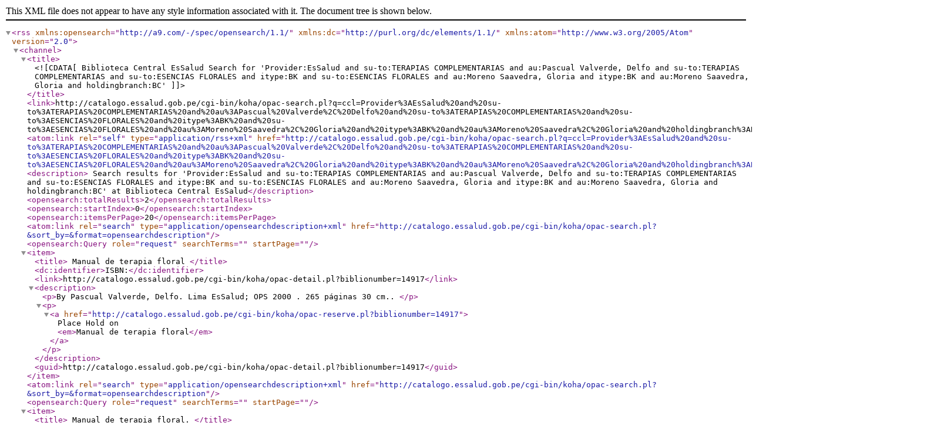

--- FILE ---
content_type: text/xml; charset=UTF-8
request_url: http://catalogo.essalud.gob.pe/cgi-bin/koha/opac-search.pl?q=ccl=Provider%3AEsSalud%20and%20su-to%3ATERAPIAS%20COMPLEMENTARIAS%20and%20au%3APascual%20Valverde%2C%20Delfo%20and%20su-to%3ATERAPIAS%20COMPLEMENTARIAS%20and%20su-to%3AESENCIAS%20FLORALES%20and%20itype%3ABK%20and%20su-to%3AESENCIAS%20FLORALES%20and%20au%3AMoreno%20Saavedra%2C%20Gloria%20and%20itype%3ABK%20and%20au%3AMoreno%20Saavedra%2C%20Gloria%20and%20holdingbranch%3ABC&format=rss
body_size: 952
content:
<?xml version='1.0' encoding='utf-8' ?>



<rss version="2.0"
      xmlns:opensearch="http://a9.com/-/spec/opensearch/1.1/"
      xmlns:dc="http://purl.org/dc/elements/1.1/"
      xmlns:atom="http://www.w3.org/2005/Atom">
 <channel>
 <title><![CDATA[Biblioteca Central EsSalud Search for 'Provider:EsSalud and su-to:TERAPIAS COMPLEMENTARIAS and au:Pascual Valverde, Delfo and su-to:TERAPIAS COMPLEMENTARIAS and su-to:ESENCIAS FLORALES and itype:BK and su-to:ESENCIAS FLORALES and au:Moreno Saavedra, Gloria and itype:BK and au:Moreno Saavedra, Gloria and holdingbranch:BC']]></title>
 <link>http://catalogo.essalud.gob.pe/cgi-bin/koha/opac-search.pl?q=ccl=Provider%3AEsSalud%20and%20su-to%3ATERAPIAS%20COMPLEMENTARIAS%20and%20au%3APascual%20Valverde%2C%20Delfo%20and%20su-to%3ATERAPIAS%20COMPLEMENTARIAS%20and%20su-to%3AESENCIAS%20FLORALES%20and%20itype%3ABK%20and%20su-to%3AESENCIAS%20FLORALES%20and%20au%3AMoreno%20Saavedra%2C%20Gloria%20and%20itype%3ABK%20and%20au%3AMoreno%20Saavedra%2C%20Gloria%20and%20holdingbranch%3ABC&amp;format=rss</link>
 <atom:link rel="self" type="application/rss+xml" href="http://catalogo.essalud.gob.pe/cgi-bin/koha/opac-search.pl?q=ccl=Provider%3AEsSalud%20and%20su-to%3ATERAPIAS%20COMPLEMENTARIAS%20and%20au%3APascual%20Valverde%2C%20Delfo%20and%20su-to%3ATERAPIAS%20COMPLEMENTARIAS%20and%20su-to%3AESENCIAS%20FLORALES%20and%20itype%3ABK%20and%20su-to%3AESENCIAS%20FLORALES%20and%20au%3AMoreno%20Saavedra%2C%20Gloria%20and%20itype%3ABK%20and%20au%3AMoreno%20Saavedra%2C%20Gloria%20and%20holdingbranch%3ABC&amp;sort_by=relevance_dsc&amp;format=atom"/>
 <description> Search results for 'Provider:EsSalud and su-to:TERAPIAS COMPLEMENTARIAS and au:Pascual Valverde, Delfo and su-to:TERAPIAS COMPLEMENTARIAS and su-to:ESENCIAS FLORALES and itype:BK and su-to:ESENCIAS FLORALES and au:Moreno Saavedra, Gloria and itype:BK and au:Moreno Saavedra, Gloria and holdingbranch:BC' at Biblioteca Central EsSalud</description>
 <opensearch:totalResults>2</opensearch:totalResults>
 <opensearch:startIndex>0</opensearch:startIndex>
 
 <opensearch:itemsPerPage>20</opensearch:itemsPerPage>
 
 
 <atom:link rel="search" type="application/opensearchdescription+xml" href="http://catalogo.essalud.gob.pe/cgi-bin/koha/opac-search.pl?&amp;sort_by=&amp;format=opensearchdescription"/>
 <opensearch:Query role="request" searchTerms="" startPage="" />
 <item>
 <title> Manual de terapia floral       </title>
 <dc:identifier>ISBN:</dc:identifier>
 
 <link>http://catalogo.essalud.gob.pe/cgi-bin/koha/opac-detail.pl?biblionumber=14917</link>
 
 <description>









	   <p>By Pascual Valverde, Delfo. 
	   Lima EsSalud; OPS 2000
                        . 265 páginas
                        
                         30 cm.. 
                        
       </p>

<p><a href="http://catalogo.essalud.gob.pe/cgi-bin/koha/opac-reserve.pl?biblionumber=14917">Place Hold on <em>Manual de terapia floral</em></a></p>

						</description>
 <guid>http://catalogo.essalud.gob.pe/cgi-bin/koha/opac-detail.pl?biblionumber=14917</guid>
 </item>
 
 <atom:link rel="search" type="application/opensearchdescription+xml" href="http://catalogo.essalud.gob.pe/cgi-bin/koha/opac-search.pl?&amp;sort_by=&amp;format=opensearchdescription"/>
 <opensearch:Query role="request" searchTerms="" startPage="" />
 <item>
 <title> Manual de terapia floral.       </title>
 <dc:identifier>ISBN:</dc:identifier>
 
 <link>http://catalogo.essalud.gob.pe/cgi-bin/koha/opac-detail.pl?biblionumber=15025</link>
 
 <description>









	   <p>By Pascual Valverde, Delfo. 
	   Lima EsSalud; OPS 2014
                        . 265 páginas
                        
                        
                        
       </p>

<p><a href="http://catalogo.essalud.gob.pe/cgi-bin/koha/opac-reserve.pl?biblionumber=15025">Place Hold on <em>Manual de terapia floral.</em></a></p>

						</description>
 <guid>http://catalogo.essalud.gob.pe/cgi-bin/koha/opac-detail.pl?biblionumber=15025</guid>
 </item>
 
 </channel>
</rss>





